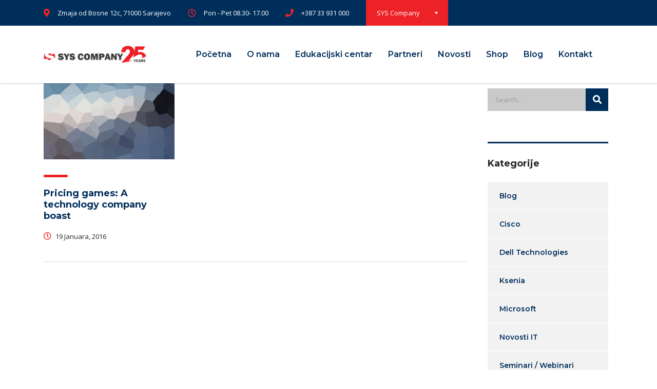

--- FILE ---
content_type: text/css
request_url: https://sys.ba/wp-content/uploads/elementor/css/post-527.css?ver=1768519519
body_size: 578
content:
.elementor-527 .elementor-element.elementor-element-a6db5a6, .elementor-527 .elementor-element.elementor-element-a6db5a6 > .elementor-background-overlay{border-radius:0px 0px 0px 0px;}.elementor-527 .elementor-element.elementor-element-a6db5a6{transition:background 0.3s, border 0.3s, border-radius 0.3s, box-shadow 0.3s;margin-top:0px;margin-bottom:0px;padding:0px 0px 0px 0px;}.elementor-527 .elementor-element.elementor-element-a6db5a6 > .elementor-background-overlay{transition:background 0.3s, border-radius 0.3s, opacity 0.3s;}.elementor-527 .elementor-element.elementor-element-a6db9cc > .elementor-widget-wrap > .elementor-widget:not(.elementor-widget__width-auto):not(.elementor-widget__width-initial):not(:last-child):not(.elementor-absolute){margin-block-end:0px;}.elementor-527 .elementor-element.elementor-element-a6df3ec > .elementor-widget-wrap > .elementor-widget:not(.elementor-widget__width-auto):not(.elementor-widget__width-initial):not(:last-child):not(.elementor-absolute){margin-block-end:0px;}.elementor-527 .elementor-element.elementor-element-a6dcb84, .elementor-527 .elementor-element.elementor-element-a6dcb84 > .elementor-background-overlay{border-radius:0px 0px 0px 0px;}.elementor-527 .elementor-element.elementor-element-a6dcb84{transition:background 0.3s, border 0.3s, border-radius 0.3s, box-shadow 0.3s;margin-top:0px;margin-bottom:40px;padding:0px 0px 0px 0px;}.elementor-527 .elementor-element.elementor-element-a6dcb84 > .elementor-background-overlay{transition:background 0.3s, border-radius 0.3s, opacity 0.3s;}.elementor-527 .elementor-element.elementor-element-a6dd233:not(.elementor-motion-effects-element-type-background) > .elementor-widget-wrap, .elementor-527 .elementor-element.elementor-element-a6dd233 > .elementor-widget-wrap > .elementor-motion-effects-container > .elementor-motion-effects-layer{background-color:#FDE328;}.elementor-527 .elementor-element.elementor-element-a6dd233 > .elementor-widget-wrap > .elementor-widget:not(.elementor-widget__width-auto):not(.elementor-widget__width-initial):not(:last-child):not(.elementor-absolute){margin-block-end:0px;}.elementor-527 .elementor-element.elementor-element-a6dd233 > .elementor-element-populated, .elementor-527 .elementor-element.elementor-element-a6dd233 > .elementor-element-populated > .elementor-background-overlay, .elementor-527 .elementor-element.elementor-element-a6dd233 > .elementor-background-slideshow{border-radius:0px 0px 0px 0px;}.elementor-527 .elementor-element.elementor-element-a6dd233 > .elementor-element-populated{transition:background 0.3s, border 0.3s, border-radius 0.3s, box-shadow 0.3s;margin:0px 0px 0px 0px;--e-column-margin-right:0px;--e-column-margin-left:0px;padding:37px 30px 40px 30px;}.elementor-527 .elementor-element.elementor-element-a6dd233 > .elementor-element-populated > .elementor-background-overlay{transition:background 0.3s, border-radius 0.3s, opacity 0.3s;}.elementor-527 .elementor-element.elementor-element-a6dd799 > .elementor-widget-container{margin:0px 0px 9px 0px;padding:0px 0px 0px 0px;border-radius:0px 0px 0px 0px;}.elementor-527 .elementor-element.elementor-element-a6dd799 .consulting-custom-title{font-size:16px;color:#222222;}.elementor-527 .elementor-element.elementor-element-a6ddb86 > .elementor-widget-container{margin:0px 0px 17px 0px;padding:0px 0px 0px 0px;border-radius:0px 0px 0px 0px;}.elementor-527 .elementor-element.elementor-element-a6dde4c .elementor-button{background-color:#ffffff;fill:#002e5b;color:#002e5b;}.elementor-527 .elementor-element.elementor-element-a6dde4c .elementor-button:hover, .elementor-527 .elementor-element.elementor-element-a6dde4c .elementor-button:focus{background-color:#002e5b;color:#ffffff;}.elementor-527 .elementor-element.elementor-element-a6dde4c{width:auto;max-width:auto;}.elementor-527 .elementor-element.elementor-element-a6dde4c .elementor-button-content-wrapper{flex-direction:row;}.elementor-527 .elementor-element.elementor-element-a6dde4c .elementor-button:hover svg, .elementor-527 .elementor-element.elementor-element-a6dde4c .elementor-button:focus svg{fill:#ffffff;}.elementor-527 .elementor-element.elementor-element-a6dde4c a.elementor-button:hover .elementor-button-icon i{color:#fde428 !important;}@media(min-width:768px){.elementor-527 .elementor-element.elementor-element-a6db9cc{width:100%;}.elementor-527 .elementor-element.elementor-element-a6df3ec{width:100%;}.elementor-527 .elementor-element.elementor-element-a6dd233{width:100%;}}@media(max-width:1024px) and (min-width:768px){.elementor-527 .elementor-element.elementor-element-a6db9cc{width:100%;}.elementor-527 .elementor-element.elementor-element-a6df3ec{width:100%;}.elementor-527 .elementor-element.elementor-element-a6dd233{width:100%;}}